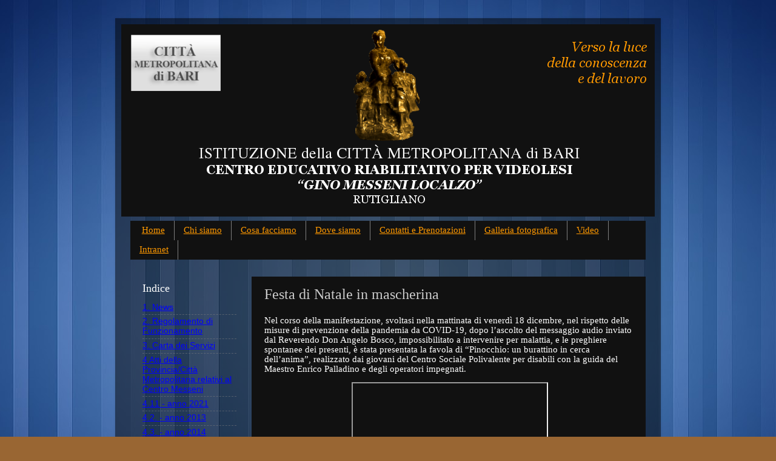

--- FILE ---
content_type: text/plain
request_url: https://www.google-analytics.com/j/collect?v=1&_v=j102&a=1112578974&t=pageview&_s=1&dl=http%3A%2F%2Fwww.centromesseni.com%2F2020%2F12%2Ffesta-di-natale-in-mascherina.html&ul=en-us%40posix&dt=Centro%20Messeni%3A%20Festa%20di%20Natale%20in%20mascherina&sr=1280x720&vp=1280x720&_utma=131584669.1811326724.1768369148.1768369148.1768369148.1&_utmz=131584669.1768369148.1.1.utmcsr%3D(direct)%7Cutmccn%3D(direct)%7Cutmcmd%3D(none)&_utmht=1768369148257&_u=IQBCAEABAAAAACAAI~&jid=9225667&gjid=1978121033&cid=1811326724.1768369148&tid=UA-17525410-22&_gid=1425180840.1768369148&_r=1&_slc=1&z=1931547888
body_size: -452
content:
2,cG-QB60VRLJTF